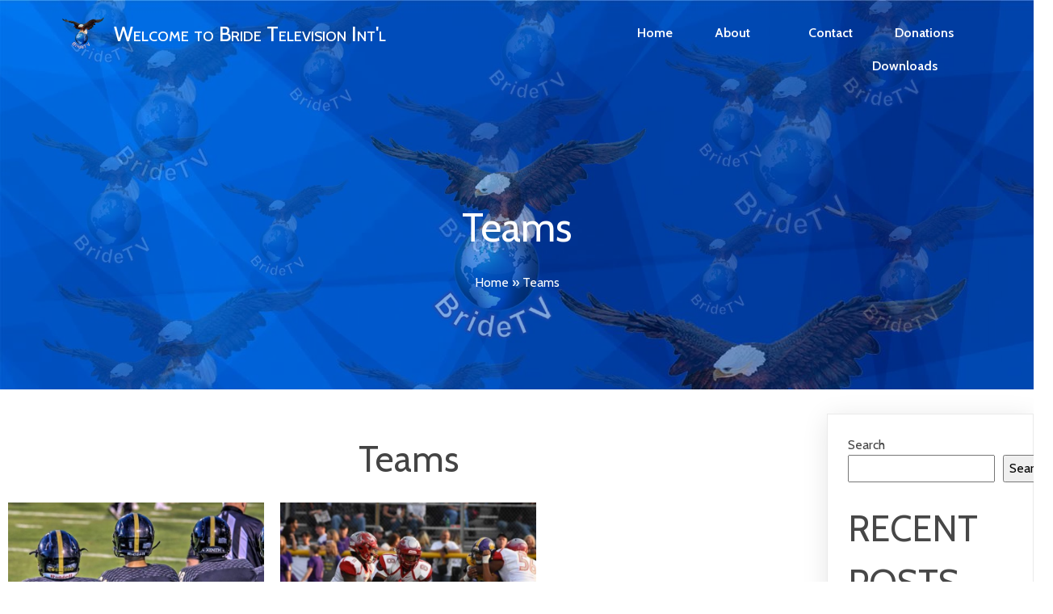

--- FILE ---
content_type: text/html; charset=UTF-8
request_url: https://bridetvstreaming.org/tag/teams/
body_size: 13783
content:
	<!DOCTYPE html>
	<html lang="en-US">
	<head>
		<meta charset="UTF-8" />
		<meta name="viewport" content="width=device-width, initial-scale=1">
		<link rel="profile" href="https://gmpg.org/xfn/11">
		<title>Teams &#8211; Welcome to Bride Television Int&#8217;l</title>
<meta name='robots' content='max-image-preview:large' />
<link rel="alternate" type="application/rss+xml" title="Welcome to Bride Television Int&#039;l &raquo; Feed" href="https://bridetvstreaming.org/feed/" />
<link rel="alternate" type="application/rss+xml" title="Welcome to Bride Television Int&#039;l &raquo; Comments Feed" href="https://bridetvstreaming.org/comments/feed/" />
<script>
var pagelayer_ajaxurl = "https://bridetvstreaming.org/wp-admin/admin-ajax.php?";
var pagelayer_global_nonce = "1f3765881a";
var pagelayer_server_time = 1765327608;
var pagelayer_is_live = "";
var pagelayer_facebook_id = "";
var pagelayer_settings = {"post_types":["post","page"],"enable_giver":"-1","max_width":1170,"tablet_breakpoint":780,"mobile_breakpoint":360,"sidebar":false,"body_font":false,"color":false};
var pagelayer_recaptch_lang = "";
var pagelayer_recaptch_version = "";
</script><link rel="alternate" type="application/rss+xml" title="Welcome to Bride Television Int&#039;l &raquo; Teams Tag Feed" href="https://bridetvstreaming.org/tag/teams/feed/" />
<style id="popularfx-global-styles" type="text/css">
.site-header {background-color:#ffffff!important;}
.site-title a {color:#171717!important;}
.site-title a { font-size: 30 px; }
.site-description {color:#171717 !important;}
.site-description {font-size: 15px;}
.site-footer {background-color:#171717! important;}

</style><link rel="preload" href="https://fonts.googleapis.com/css?family=Cabin%3A400%2C500" as="fetch" crossorigin="anonymous"><link rel="dns-prefetch" href="https://fonts.gstatic.com">
<link rel="preconnect" href="https://fonts.gstatic.com" crossorigin="anonymous"><style id="pagelayer-wow-animation-style" type="text/css">.pagelayer-wow{visibility: hidden;}</style>
	<style id="pagelayer-global-styles" type="text/css">
:root{--pagelayer-color-primary:#007bff;--pagelayer-color-secondary:#6c757d;--pagelayer-color-text:#1d1d1d;--pagelayer-color-accent:#61ce70;--pagelayer-font-primary-font-family:Open Sans;--pagelayer-font-secondary-font-family:Roboto;--pagelayer-font-text-font-family:Montserrat;--pagelayer-font-accent-font-family:Poppins;}
.pagelayer-row-stretch-auto > .pagelayer-row-holder, .pagelayer-row-stretch-full > .pagelayer-row-holder.pagelayer-width-auto{ max-width: 1170px; margin-left: auto; margin-right: auto;}
@media (min-width: 781px){
			.pagelayer-hide-desktop{
				display:none !important;
			}
		}

		@media (max-width: 780px) and (min-width: 361px){
			.pagelayer-hide-tablet{
				display:none !important;
			}
			.pagelayer-wp-menu-holder[data-drop_breakpoint="tablet"] .pagelayer-wp_menu-ul{
				display:none;
			}
		}

		@media (max-width: 360px){
			.pagelayer-hide-mobile{
				display:none !important;
			}
			.pagelayer-wp-menu-holder[data-drop_breakpoint="mobile"] .pagelayer-wp_menu-ul{
				display:none;
			}
		}
body.pagelayer-body {font-family:Cabin;font-size:16px;line-height:1.6}
body.pagelayer-body > header{font-family:Cabin;font-size:16px;color:#ffffffff}
body.pagelayer-body .site-main{font-family:Cabin}
body.pagelayer-body .entry-footer{color:#ffffffff}
body.pagelayer-body p{font-family:Cabin;font-size:16px}
body.pagelayer-body a{text-decoration-line:none;color:#060505ff}
body.pagelayer-body h1{font-family:Cabin;font-size:50px;font-weight:500;text-transform:uppercase}
body.pagelayer-body h2{font-family:Cabin;font-size:45px;font-weight:400;text-transform:uppercase}
body.pagelayer-body h3{font-family:Cabin;font-size:30px;font-weight:500;text-transform:uppercase;letter-spacing:5px}
body.pagelayer-body h4{font-family:Cabin;font-size:30px;font-weight:400}
body.pagelayer-body h5{font-family:Cabin;font-size:25px;font-weight:400}
body.pagelayer-body h6{font-family:Cabin;font-size:18px;font-weight:400}
@media (max-width: 780px){
	[class^="pagelayer-offset-"],
	[class*=" pagelayer-offset-"] {
		margin-left: 0;
	}

	.pagelayer-row .pagelayer-col {
		margin-left: 0;
		width: 100%;
	}
	.pagelayer-row.pagelayer-gutters .pagelayer-col {
		margin-bottom: 16px;
	}
	.pagelayer-first-sm {
		order: -1;
	}
	.pagelayer-last-sm {
		order: 1;
	}
	
body.pagelayer-body > header{font-size:16px}
body.pagelayer-body h1{font-size:40px}
body.pagelayer-body h2{font-size:35px}
body.pagelayer-body h3{font-size:25px}
body.pagelayer-body h4{font-size:25px}
body.pagelayer-body h5{font-size:20px}
body.pagelayer-body h6{font-size:20px}

}
@media (max-width: 360px){
body.pagelayer-body > header{font-size:16px}
body.pagelayer-body h1{font-size:35px}
body.pagelayer-body h2{font-size:30px}
body.pagelayer-body h3{font-size:25px}
body.pagelayer-body h4{font-size:20px}
body.pagelayer-body h5{font-size:20px}
body.pagelayer-body h6{font-size:20px}
}

</style><style id='wp-img-auto-sizes-contain-inline-css'>
img:is([sizes=auto i],[sizes^="auto," i]){contain-intrinsic-size:3000px 1500px}
/*# sourceURL=wp-img-auto-sizes-contain-inline-css */
</style>
<link rel='stylesheet' id='pagelayer-frontend-css' href='https://bridetvstreaming.org/wp-content/plugins/pagelayer/css/combined.css?ver=1.9.8' media='all' />
<style id='wp-emoji-styles-inline-css'>

	img.wp-smiley, img.emoji {
		display: inline !important;
		border: none !important;
		box-shadow: none !important;
		height: 1em !important;
		width: 1em !important;
		margin: 0 0.07em !important;
		vertical-align: -0.1em !important;
		background: none !important;
		padding: 0 !important;
	}
/*# sourceURL=wp-emoji-styles-inline-css */
</style>
<link rel='stylesheet' id='wp-block-library-css' href='https://bridetvstreaming.org/wp-includes/css/dist/block-library/style.min.css?ver=6.9' media='all' />
<style id='classic-theme-styles-inline-css'>
/*! This file is auto-generated */
.wp-block-button__link{color:#fff;background-color:#32373c;border-radius:9999px;box-shadow:none;text-decoration:none;padding:calc(.667em + 2px) calc(1.333em + 2px);font-size:1.125em}.wp-block-file__button{background:#32373c;color:#fff;text-decoration:none}
/*# sourceURL=/wp-includes/css/classic-themes.min.css */
</style>
<style id='global-styles-inline-css'>
:root{--wp--preset--aspect-ratio--square: 1;--wp--preset--aspect-ratio--4-3: 4/3;--wp--preset--aspect-ratio--3-4: 3/4;--wp--preset--aspect-ratio--3-2: 3/2;--wp--preset--aspect-ratio--2-3: 2/3;--wp--preset--aspect-ratio--16-9: 16/9;--wp--preset--aspect-ratio--9-16: 9/16;--wp--preset--color--black: #000000;--wp--preset--color--cyan-bluish-gray: #abb8c3;--wp--preset--color--white: #ffffff;--wp--preset--color--pale-pink: #f78da7;--wp--preset--color--vivid-red: #cf2e2e;--wp--preset--color--luminous-vivid-orange: #ff6900;--wp--preset--color--luminous-vivid-amber: #fcb900;--wp--preset--color--light-green-cyan: #7bdcb5;--wp--preset--color--vivid-green-cyan: #00d084;--wp--preset--color--pale-cyan-blue: #8ed1fc;--wp--preset--color--vivid-cyan-blue: #0693e3;--wp--preset--color--vivid-purple: #9b51e0;--wp--preset--gradient--vivid-cyan-blue-to-vivid-purple: linear-gradient(135deg,rgb(6,147,227) 0%,rgb(155,81,224) 100%);--wp--preset--gradient--light-green-cyan-to-vivid-green-cyan: linear-gradient(135deg,rgb(122,220,180) 0%,rgb(0,208,130) 100%);--wp--preset--gradient--luminous-vivid-amber-to-luminous-vivid-orange: linear-gradient(135deg,rgb(252,185,0) 0%,rgb(255,105,0) 100%);--wp--preset--gradient--luminous-vivid-orange-to-vivid-red: linear-gradient(135deg,rgb(255,105,0) 0%,rgb(207,46,46) 100%);--wp--preset--gradient--very-light-gray-to-cyan-bluish-gray: linear-gradient(135deg,rgb(238,238,238) 0%,rgb(169,184,195) 100%);--wp--preset--gradient--cool-to-warm-spectrum: linear-gradient(135deg,rgb(74,234,220) 0%,rgb(151,120,209) 20%,rgb(207,42,186) 40%,rgb(238,44,130) 60%,rgb(251,105,98) 80%,rgb(254,248,76) 100%);--wp--preset--gradient--blush-light-purple: linear-gradient(135deg,rgb(255,206,236) 0%,rgb(152,150,240) 100%);--wp--preset--gradient--blush-bordeaux: linear-gradient(135deg,rgb(254,205,165) 0%,rgb(254,45,45) 50%,rgb(107,0,62) 100%);--wp--preset--gradient--luminous-dusk: linear-gradient(135deg,rgb(255,203,112) 0%,rgb(199,81,192) 50%,rgb(65,88,208) 100%);--wp--preset--gradient--pale-ocean: linear-gradient(135deg,rgb(255,245,203) 0%,rgb(182,227,212) 50%,rgb(51,167,181) 100%);--wp--preset--gradient--electric-grass: linear-gradient(135deg,rgb(202,248,128) 0%,rgb(113,206,126) 100%);--wp--preset--gradient--midnight: linear-gradient(135deg,rgb(2,3,129) 0%,rgb(40,116,252) 100%);--wp--preset--font-size--small: 13px;--wp--preset--font-size--medium: 20px;--wp--preset--font-size--large: 36px;--wp--preset--font-size--x-large: 42px;--wp--preset--spacing--20: 0.44rem;--wp--preset--spacing--30: 0.67rem;--wp--preset--spacing--40: 1rem;--wp--preset--spacing--50: 1.5rem;--wp--preset--spacing--60: 2.25rem;--wp--preset--spacing--70: 3.38rem;--wp--preset--spacing--80: 5.06rem;--wp--preset--shadow--natural: 6px 6px 9px rgba(0, 0, 0, 0.2);--wp--preset--shadow--deep: 12px 12px 50px rgba(0, 0, 0, 0.4);--wp--preset--shadow--sharp: 6px 6px 0px rgba(0, 0, 0, 0.2);--wp--preset--shadow--outlined: 6px 6px 0px -3px rgb(255, 255, 255), 6px 6px rgb(0, 0, 0);--wp--preset--shadow--crisp: 6px 6px 0px rgb(0, 0, 0);}:where(.is-layout-flex){gap: 0.5em;}:where(.is-layout-grid){gap: 0.5em;}body .is-layout-flex{display: flex;}.is-layout-flex{flex-wrap: wrap;align-items: center;}.is-layout-flex > :is(*, div){margin: 0;}body .is-layout-grid{display: grid;}.is-layout-grid > :is(*, div){margin: 0;}:where(.wp-block-columns.is-layout-flex){gap: 2em;}:where(.wp-block-columns.is-layout-grid){gap: 2em;}:where(.wp-block-post-template.is-layout-flex){gap: 1.25em;}:where(.wp-block-post-template.is-layout-grid){gap: 1.25em;}.has-black-color{color: var(--wp--preset--color--black) !important;}.has-cyan-bluish-gray-color{color: var(--wp--preset--color--cyan-bluish-gray) !important;}.has-white-color{color: var(--wp--preset--color--white) !important;}.has-pale-pink-color{color: var(--wp--preset--color--pale-pink) !important;}.has-vivid-red-color{color: var(--wp--preset--color--vivid-red) !important;}.has-luminous-vivid-orange-color{color: var(--wp--preset--color--luminous-vivid-orange) !important;}.has-luminous-vivid-amber-color{color: var(--wp--preset--color--luminous-vivid-amber) !important;}.has-light-green-cyan-color{color: var(--wp--preset--color--light-green-cyan) !important;}.has-vivid-green-cyan-color{color: var(--wp--preset--color--vivid-green-cyan) !important;}.has-pale-cyan-blue-color{color: var(--wp--preset--color--pale-cyan-blue) !important;}.has-vivid-cyan-blue-color{color: var(--wp--preset--color--vivid-cyan-blue) !important;}.has-vivid-purple-color{color: var(--wp--preset--color--vivid-purple) !important;}.has-black-background-color{background-color: var(--wp--preset--color--black) !important;}.has-cyan-bluish-gray-background-color{background-color: var(--wp--preset--color--cyan-bluish-gray) !important;}.has-white-background-color{background-color: var(--wp--preset--color--white) !important;}.has-pale-pink-background-color{background-color: var(--wp--preset--color--pale-pink) !important;}.has-vivid-red-background-color{background-color: var(--wp--preset--color--vivid-red) !important;}.has-luminous-vivid-orange-background-color{background-color: var(--wp--preset--color--luminous-vivid-orange) !important;}.has-luminous-vivid-amber-background-color{background-color: var(--wp--preset--color--luminous-vivid-amber) !important;}.has-light-green-cyan-background-color{background-color: var(--wp--preset--color--light-green-cyan) !important;}.has-vivid-green-cyan-background-color{background-color: var(--wp--preset--color--vivid-green-cyan) !important;}.has-pale-cyan-blue-background-color{background-color: var(--wp--preset--color--pale-cyan-blue) !important;}.has-vivid-cyan-blue-background-color{background-color: var(--wp--preset--color--vivid-cyan-blue) !important;}.has-vivid-purple-background-color{background-color: var(--wp--preset--color--vivid-purple) !important;}.has-black-border-color{border-color: var(--wp--preset--color--black) !important;}.has-cyan-bluish-gray-border-color{border-color: var(--wp--preset--color--cyan-bluish-gray) !important;}.has-white-border-color{border-color: var(--wp--preset--color--white) !important;}.has-pale-pink-border-color{border-color: var(--wp--preset--color--pale-pink) !important;}.has-vivid-red-border-color{border-color: var(--wp--preset--color--vivid-red) !important;}.has-luminous-vivid-orange-border-color{border-color: var(--wp--preset--color--luminous-vivid-orange) !important;}.has-luminous-vivid-amber-border-color{border-color: var(--wp--preset--color--luminous-vivid-amber) !important;}.has-light-green-cyan-border-color{border-color: var(--wp--preset--color--light-green-cyan) !important;}.has-vivid-green-cyan-border-color{border-color: var(--wp--preset--color--vivid-green-cyan) !important;}.has-pale-cyan-blue-border-color{border-color: var(--wp--preset--color--pale-cyan-blue) !important;}.has-vivid-cyan-blue-border-color{border-color: var(--wp--preset--color--vivid-cyan-blue) !important;}.has-vivid-purple-border-color{border-color: var(--wp--preset--color--vivid-purple) !important;}.has-vivid-cyan-blue-to-vivid-purple-gradient-background{background: var(--wp--preset--gradient--vivid-cyan-blue-to-vivid-purple) !important;}.has-light-green-cyan-to-vivid-green-cyan-gradient-background{background: var(--wp--preset--gradient--light-green-cyan-to-vivid-green-cyan) !important;}.has-luminous-vivid-amber-to-luminous-vivid-orange-gradient-background{background: var(--wp--preset--gradient--luminous-vivid-amber-to-luminous-vivid-orange) !important;}.has-luminous-vivid-orange-to-vivid-red-gradient-background{background: var(--wp--preset--gradient--luminous-vivid-orange-to-vivid-red) !important;}.has-very-light-gray-to-cyan-bluish-gray-gradient-background{background: var(--wp--preset--gradient--very-light-gray-to-cyan-bluish-gray) !important;}.has-cool-to-warm-spectrum-gradient-background{background: var(--wp--preset--gradient--cool-to-warm-spectrum) !important;}.has-blush-light-purple-gradient-background{background: var(--wp--preset--gradient--blush-light-purple) !important;}.has-blush-bordeaux-gradient-background{background: var(--wp--preset--gradient--blush-bordeaux) !important;}.has-luminous-dusk-gradient-background{background: var(--wp--preset--gradient--luminous-dusk) !important;}.has-pale-ocean-gradient-background{background: var(--wp--preset--gradient--pale-ocean) !important;}.has-electric-grass-gradient-background{background: var(--wp--preset--gradient--electric-grass) !important;}.has-midnight-gradient-background{background: var(--wp--preset--gradient--midnight) !important;}.has-small-font-size{font-size: var(--wp--preset--font-size--small) !important;}.has-medium-font-size{font-size: var(--wp--preset--font-size--medium) !important;}.has-large-font-size{font-size: var(--wp--preset--font-size--large) !important;}.has-x-large-font-size{font-size: var(--wp--preset--font-size--x-large) !important;}
:where(.wp-block-post-template.is-layout-flex){gap: 1.25em;}:where(.wp-block-post-template.is-layout-grid){gap: 1.25em;}
:where(.wp-block-term-template.is-layout-flex){gap: 1.25em;}:where(.wp-block-term-template.is-layout-grid){gap: 1.25em;}
:where(.wp-block-columns.is-layout-flex){gap: 2em;}:where(.wp-block-columns.is-layout-grid){gap: 2em;}
:root :where(.wp-block-pullquote){font-size: 1.5em;line-height: 1.6;}
/*# sourceURL=global-styles-inline-css */
</style>
<link rel='stylesheet' id='popularfx-style-css' href='https://bridetvstreaming.org/wp-content/uploads/popularfx-templates/rugby/style.css?ver=1.2.6' media='all' />
<style id='popularfx-style-inline-css'>

aside {
width: 20%;
float: right;
}

main, .pagelayer-content{
width: 79% !important;
display: inline-block;
float: left;
}

/*# sourceURL=popularfx-style-inline-css */
</style>
<link rel='stylesheet' id='popularfx-sidebar-css' href='https://bridetvstreaming.org/wp-content/themes/popularfx/sidebar.css?ver=1.2.6' media='all' />
<link rel='stylesheet' id='pagelayer-google-font-header-css' href='https://fonts.googleapis.com/css?family=Cabin%3A400%2C500&#038;ver=1.9.8' media='all' />
<script src="https://bridetvstreaming.org/wp-includes/js/jquery/jquery.min.js?ver=3.7.1" id="jquery-core-js"></script>
<script src="https://bridetvstreaming.org/wp-includes/js/jquery/jquery-migrate.min.js?ver=3.4.1" id="jquery-migrate-js"></script>
<script src="https://bridetvstreaming.org/wp-content/plugins/pagelayer/js/combined.js?ver=1.9.8" id="pagelayer-frontend-js"></script>
<link rel="https://api.w.org/" href="https://bridetvstreaming.org/wp-json/" /><link rel="alternate" title="JSON" type="application/json" href="https://bridetvstreaming.org/wp-json/wp/v2/tags/23" /><link rel="EditURI" type="application/rsd+xml" title="RSD" href="https://bridetvstreaming.org/xmlrpc.php?rsd" />
<meta name="generator" content="WordPress 6.9" />
<meta name="generator" content="Elementor 3.33.4; features: additional_custom_breakpoints; settings: css_print_method-external, google_font-enabled, font_display-auto">
			<style>
				.e-con.e-parent:nth-of-type(n+4):not(.e-lazyloaded):not(.e-no-lazyload),
				.e-con.e-parent:nth-of-type(n+4):not(.e-lazyloaded):not(.e-no-lazyload) * {
					background-image: none !important;
				}
				@media screen and (max-height: 1024px) {
					.e-con.e-parent:nth-of-type(n+3):not(.e-lazyloaded):not(.e-no-lazyload),
					.e-con.e-parent:nth-of-type(n+3):not(.e-lazyloaded):not(.e-no-lazyload) * {
						background-image: none !important;
					}
				}
				@media screen and (max-height: 640px) {
					.e-con.e-parent:nth-of-type(n+2):not(.e-lazyloaded):not(.e-no-lazyload),
					.e-con.e-parent:nth-of-type(n+2):not(.e-lazyloaded):not(.e-no-lazyload) * {
						background-image: none !important;
					}
				}
			</style>
			<link rel="icon" href="https://bridetvstreaming.org/wp-content/uploads/2022/05/cropped-cropped-Logo-1-1-32x32.png" sizes="32x32" />
<link rel="icon" href="https://bridetvstreaming.org/wp-content/uploads/2022/05/cropped-cropped-Logo-1-1-192x192.png" sizes="192x192" />
<link rel="apple-touch-icon" href="https://bridetvstreaming.org/wp-content/uploads/2022/05/cropped-cropped-Logo-1-1-180x180.png" />
<meta name="msapplication-TileImage" content="https://bridetvstreaming.org/wp-content/uploads/2022/05/cropped-cropped-Logo-1-1-270x270.png" />
	</head>

	<body class="archive tag tag-teams tag-23 wp-custom-logo wp-theme-popularfx hfeed popularfx-body pagelayer-body elementor-default elementor-kit-131">
		
	<header class="pagelayer-header"><div pagelayer-id="nop8759" class="p-nop8759 pagelayer-post_props">
</div>
<div pagelayer-id="k7d2163" class="p-k7d2163 pagelayer-row pagelayer-row-stretch-auto pagelayer-height-default">
<style pagelayer-style-id="k7d2163">.p-k7d2163 .pagelayer-col-holder{padding: 10px}
.p-k7d2163 .pagelayer-parallax-window{text-align: center}
.p-k7d2163 .pagelayer-parallax-window img{max-width: 78%}
.p-k7d2163 > .pagelayer-background-overlay{background: url("https://bridetvstreaming.org/wp-content/uploads/2022/05/BRIDETV.jpg");opacity: 0.5;-webkit-transition: all 400ms !important; transition: all 400ms !important}
.p-k7d2163 .pagelayer-svg-top .pagelayer-shape-fill{fill:#fff}
.p-k7d2163 .pagelayer-row-svg .pagelayer-svg-top{width:100%;height:100px}
.p-k7d2163 .pagelayer-svg-bottom .pagelayer-shape-fill{fill:#fff}
.p-k7d2163 .pagelayer-row-svg .pagelayer-svg-bottom{width:100%;height:100px}
.p-k7d2163{background-image: url("https://bridetvstreaming.org/wp-content/uploads/2022/06/MG_0405-scaled.jpg");background-attachment: scroll;background-position-x: center;background-position-y: center;background-repeat: no-repeat;background-size: cover;margin-top: 0em; margin-right: 0em; margin-bottom: 0em; margin-left: 0em;padding-top: 0px; padding-right: 0px; padding-bottom: 0px; padding-left: 0px}
@media (max-width: 780px) and (min-width: 361px){.p-k7d2163{padding-top: 0px; padding-right: 0px; padding-bottom: 0px; padding-left: 0px}
}
@media (max-width: 360px){.p-k7d2163 .pagelayer-parallax-window img{max-width: 98%}
.p-k7d2163{padding-top: 0px; padding-right: 0px; padding-bottom: 0px; padding-left: 0px}
}
</style>
			
			<div class="pagelayer-parallax-window">
				<img decoding="async" class="pagelayer-img" src="https://bridetvstreaming.org/wp-content/uploads/2022/05/BRIDETV.jpg" title="BRIDETV" alt="BRIDETV" />
			</div>
			
			<div class="pagelayer-background-overlay"></div>
			<div class="pagelayer-row-holder pagelayer-row pagelayer-auto pagelayer-width-auto">
<div pagelayer-id="non3656" class="p-non3656 pagelayer-col">
<style pagelayer-style-id="non3656">.pagelayer-row-holder .p-non3656{width: 100%}
.p-non3656 > .pagelayer-background-overlay{-webkit-transition: all 400ms !important; transition: all 400ms !important}
</style>
				
				
				
				<div class="pagelayer-col-holder">
<div pagelayer-id="quq3126" class="p-quq3126 pagelayer-inner_row pagelayer-row-stretch-auto pagelayer-height-default">
<style pagelayer-style-id="quq3126">.p-quq3126 .pagelayer-col-holder{padding: 10px}
.p-quq3126 > .pagelayer-background-overlay{-webkit-transition: all 400ms !important; transition: all 400ms !important}
.p-quq3126 .pagelayer-svg-top .pagelayer-shape-fill{fill:#227bc3}
.p-quq3126 .pagelayer-row-svg .pagelayer-svg-top{width:100%;height:100px}
.p-quq3126 .pagelayer-svg-bottom .pagelayer-shape-fill{fill:#e44993}
.p-quq3126 .pagelayer-row-svg .pagelayer-svg-bottom{width:100%;height:100px}
</style>
			
			
			
			
			<div class="pagelayer-row-holder pagelayer-row pagelayer-auto pagelayer-width-auto">
<div pagelayer-id="zvi2140" class="p-zvi2140 pagelayer-col">
<style pagelayer-style-id="zvi2140">.p-zvi2140 .pagelayer-col-holder > div:not(:last-child){margin-bottom: 15px}
.pagelayer-row-holder .p-zvi2140{width: 50%}
.p-zvi2140 > .pagelayer-background-overlay{-webkit-transition: all 400ms !important; transition: all 400ms !important}
@media (max-width: 780px) and (min-width: 361px){.pagelayer-row-holder .p-zvi2140{width: 50%}
}
@media (max-width: 360px){.pagelayer-row-holder .p-zvi2140{width: 50.34%}
.p-zvi2140{padding-top: 0px; padding-right: 0px; padding-bottom: 0px; padding-left: 0px}
}
</style>
				
				
				
				<div class="pagelayer-col-holder">
<div pagelayer-id="fnr7329" class="p-fnr7329 pagelayer-wp_title">
<style pagelayer-style-id="fnr7329">.p-fnr7329 .pagelayer-wp-title-heading{font-family: ; font-size: 25px !important; font-style:  !important; font-weight:  !important; font-variant: Small-caps !important; text-decoration-line:  !important; text-decoration-style: Solid !important; line-height: em !important; text-transform:  !important; letter-spacing: px !important; word-spacing: px !important;color:#ffffff;text-align:left;padding: 0px 0px 0px 10px}
.p-fnr7329 .pagelayer-wp-title-img{width:10%; height: auto}
@media (max-width: 780px) and (min-width: 361px){.p-fnr7329 .pagelayer-wp-title-heading{font-family: ; font-size: 30px !important; font-style:  !important; font-weight:  !important; font-variant:  !important; text-decoration-line:  !important; text-decoration-style: Solid !important; line-height: em !important; text-transform:  !important; letter-spacing: px !important; word-spacing: px !important}
.p-fnr7329 .pagelayer-wp-title-img{width:18%; height: auto}
}
@media (max-width: 360px){.p-fnr7329 .pagelayer-wp-title-heading{font-family: ; font-size: 25px !important; font-style:  !important; font-weight:  !important; font-variant:  !important; text-decoration-line:  !important; text-decoration-style: Solid !important; line-height: em !important; text-transform:  !important; letter-spacing: px !important; word-spacing: px !important}
.p-fnr7329 .pagelayer-wp-title-img{width:30%; height: auto}
.p-fnr7329{padding-top: 0px; padding-right: 0px; padding-bottom: 0px; padding-left: 0px}
}
</style><div class="pagelayer-wp-title-content">
			<div class="pagelayer-wp-title-section">
				<a href="https://bridetvstreaming.org" class="pagelayer-wp-title-link pagelayer-ele-link pagelayer-wp-title-align-left pagelayer-wp-title-vertical-middle">
					<img decoding="async" class="pagelayer-img pagelayer-wp-title-img" src="https://bridetvstreaming.org/wp-content/uploads/2022/05/Logo-1.png" title="Logo" alt="Logo" />
					<div class="pagelayer-wp-title-holder">
						<div class="pagelayer-wp-title-heading">Welcome to Bride Television Int'l</div>
						
					</div>
				</a>
			</div>			
		<div></div></div></div>
</div></div>
<div pagelayer-id="sep8536" class="p-sep8536 pagelayer-col">
<style pagelayer-style-id="sep8536">.p-sep8536{align-content: center !important}
.p-sep8536 .pagelayer-col-holder > div:not(:last-child){margin-bottom: 15px}
.pagelayer-row-holder .p-sep8536{width: 50%}
.p-sep8536 > .pagelayer-background-overlay{-webkit-transition: all 400ms !important; transition: all 400ms !important}
@media (max-width: 780px) and (min-width: 361px){.pagelayer-row-holder .p-sep8536{width: 50%}
}
@media (max-width: 360px){.pagelayer-row-holder .p-sep8536{width: 49.66%}
}
</style>
				
				
				
				<div class="pagelayer-col-holder">
<div pagelayer-id="wod9099" class="p-wod9099 pagelayer-wp_menu">
<style pagelayer-style-id="wod9099">.p-wod9099 .pagelayer-wp_menu-ul{text-align:right}
.p-wod9099 .pagelayer-wp-menu-container li.menu-item{list-style: none}
.p-wod9099 .pagelayer-wp_menu-ul>li a:first-child{color: #ffffff}
.p-wod9099 .pagelayer-wp_menu-ul>li>a:hover{color: #ffffff}
.p-wod9099 .pagelayer-wp_menu-ul>li.pagelayer-active-sub-menu>a:hover{color: #ffffff}
.p-wod9099 .pagelayer-wp_menu-ul>li.current-menu-item>a{color: #ffffff}
.p-wod9099 .pagelayer-wp-menu-container ul li.menu-item > a{font-family:  !important; font-size: px !important; font-style:  !important; font-weight:  !important; font-variant:  !important; text-decoration-line:  !important; text-decoration-style: Solid !important; line-height: em !important; text-transform:  !important; letter-spacing: px !important; word-spacing: px !important}
.p-wod9099 .pagelayer-wp_menu-ul>li>a{padding-left: 24px;padding-right: 24px;padding-top: 8px;padding-bottom	: 8px}
.p-wod9099 ul.sub-menu li>a{justify-content:left !important}
.p-wod9099 .pagelayer-menu-type-horizontal .sub-menu{right:0px}
.p-wod9099 .pagelayer-menu-type-horizontal .sub-menu .sub-menu{left:unset;right:100% !important;top:0px}
.p-wod9099 .pagelayer-wp-menu-container ul.sub-menu>li a{color: #ffffff}
.p-wod9099 .pagelayer-wp-menu-container ul.sub-menu{background-color: #0986c0}
.p-wod9099 .pagelayer-wp-menu-container ul.sub-menu li a{padding-left: 10px;padding-right: 10px;padding-top: 10px;padding-bottom	: 10px}
.p-wod9099 .pagelayer-wp-menu-container .sub-menu a{margin-left: 10px}
.p-wod9099 .pagelayer-wp-menu-container .sub-menu .sub-menu a{margin-left: calc(2 * 10px)}
.p-wod9099 .pagelayer-primary-menu-bar{text-align:center}
.p-wod9099 .pagelayer-primary-menu-bar i{color:#ffffff;background-color:#0e1b01;font-size:30px}
.p-wod9099 .pagelayer-menu-type-dropdown{width:30%;background-color:#11100e}
.p-wod9099 .pagelayer-menu-type-dropdown .pagelayer-wp_menu-ul{width:100%;top: 8%; transform: translateY(-8%)}
.p-wod9099 .pagelayer-wp_menu-close i{font-size:25px;padding:8px;color:#0e1b01;background-color:#f9f9f8;-webkit-transition: all 600ms !important; transition: all 600ms !important}
.p-wod9099 .pagelayer-wp_menu-close i:hover{color:#fcfcfc;background-color:#0e1b01}
.p-wod9099 .pagelayer-wp_menu-ul a {
 justify-content: unset !important; }
@media screen and (max-width: 768px){
.pagelayer-menu-type-dropdown .pagelayer-wp_menu-ul{
margin-top: 60px;
}
}
@media (max-width: 780px) and (min-width: 361px){.p-wod9099 .pagelayer-wp_menu-ul{text-align:center}
.p-wod9099 .pagelayer-wp_menu-ul>li a:first-child{color: #ffffff}
.p-wod9099 .pagelayer-wp_menu-ul>li>a:hover{color: #ffffff}
.p-wod9099 .pagelayer-wp_menu-ul>li.pagelayer-active-sub-menu>a:hover{color: #ffffff}
.p-wod9099 .pagelayer-wp_menu-ul>li.current-menu-item>a{color: #ffffff}
.p-wod9099 .pagelayer-primary-menu-bar{text-align:right}
.p-wod9099 .pagelayer-primary-menu-bar i{font-size:28px;padding:11 {{val[1]}}}
.p-wod9099 .pagelayer-menu-type-dropdown .pagelayer-wp_menu-ul > li > a{justify-content: center}
.p-wod9099 .pagelayer-menu-type-dropdown{width:60%}
.p-wod9099 .pagelayer-menu-type-dropdown .pagelayer-wp_menu-ul{left: 40%;top: 20%; transform: translateY(-20%)}
}
@media (max-width: 360px){.p-wod9099 .pagelayer-wp_menu-ul{text-align:center}
.p-wod9099 .pagelayer-wp_menu-ul>li a:first-child{color: #ffffff}
.p-wod9099 .pagelayer-wp_menu-ul>li>a:hover{color: #ffffff}
.p-wod9099 .pagelayer-wp_menu-ul>li.pagelayer-active-sub-menu>a:hover{color: #ffffff}
.p-wod9099 .pagelayer-wp_menu-ul>li.current-menu-item>a{color: #ffffff}
.p-wod9099 .pagelayer-primary-menu-bar{text-align:right}
.p-wod9099 .pagelayer-primary-menu-bar i{font-size:25px;padding:10 {{val[1]}}}
.p-wod9099 .pagelayer-menu-type-dropdown .pagelayer-wp_menu-ul > li > a{justify-content: center}
.p-wod9099 .pagelayer-menu-type-dropdown{width:60%}
.p-wod9099 .pagelayer-menu-type-dropdown .pagelayer-wp_menu-ul{left: 20%;top: 20%; transform: translateY(-20%)}
.p-wod9099 .pagelayer-wp_menu-close i{padding:NaNpx}
}
</style><div class="pagelayer-wp-menu-holder" data-layout="horizontal" data-submenu_ind="" data-drop_breakpoint="tablet">
			<div class="pagelayer-primary-menu-bar"><i class="fas fa-bars"></i></div>
			<div class="pagelayer-wp-menu-container pagelayer-menu-type-horizontal pagelayer-menu-hover-text none pagelayer-wp_menu-right" data-align="right">
				<div class="pagelayer-wp_menu-close"><i class="fas fa-times"></i></div>
				<div class="menu-rugby-header-menu-container"><ul id="2" class="pagelayer-wp_menu-ul"><li id="menu-item-44" class="menu-item menu-item-type-post_type menu-item-object-page menu-item-home menu-item-44"><a href="https://bridetvstreaming.org/"><span class="pagelayer-nav-menu-title">Home</span></a><div class="pagelayer-mega-menu pagelayer-mega-editor-44"></div></li>
<li id="menu-item-46" class="menu-item menu-item-type-post_type menu-item-object-page menu-item-has-children menu-item-46"><a href="https://bridetvstreaming.org/about/"><span class="pagelayer-nav-menu-title">About</span></a><div class="pagelayer-mega-menu pagelayer-mega-editor-46"></div>
<ul class="sub-menu">
	<li id="menu-item-266" class="menu-item menu-item-type-post_type menu-item-object-page menu-item-266"><a href="https://bridetvstreaming.org/french/"><span class="pagelayer-nav-menu-title">french</span></a><div class="pagelayer-mega-menu pagelayer-mega-editor-266"></div></li>
	<li id="menu-item-260" class="menu-item menu-item-type-post_type menu-item-object-page menu-item-has-children menu-item-260"><a href="https://bridetvstreaming.org/programmes/"><span class="pagelayer-nav-menu-title">Programmes</span></a><div class="pagelayer-mega-menu pagelayer-mega-editor-260"></div>
	<ul class="sub-menu">
		<li id="menu-item-228" class="menu-item menu-item-type-post_type menu-item-object-page menu-item-228"><a href="https://bridetvstreaming.org/happening-in-the-bride/"><span class="pagelayer-nav-menu-title">Happening in The Bride</span></a><div class="pagelayer-mega-menu pagelayer-mega-editor-228"></div></li>
	</ul>
</li>
</ul>
</li>
<li id="menu-item-47" class="menu-item menu-item-type-post_type menu-item-object-page menu-item-47"><a href="https://bridetvstreaming.org/contact/"><span class="pagelayer-nav-menu-title">Contact</span></a><div class="pagelayer-mega-menu pagelayer-mega-editor-47"></div></li>
<li id="menu-item-45" class="menu-item menu-item-type-post_type menu-item-object-page menu-item-45"><a rel="httpsbrideassemblychurchorgngwpdonation-confirmation-2" href="https://bridetvstreaming.org/donation/"><span class="pagelayer-nav-menu-title">Donations</span></a><div class="pagelayer-mega-menu pagelayer-mega-editor-45"><div pagelayer-id="b0t8974" class="p-b0t8974 pagelayer-nav_menu_item">
<div class="pagelayer-menu-item-holder"></div></div>
</div></li>
<li id="menu-item-147" class="menu-item menu-item-type-post_type menu-item-object-page menu-item-has-children menu-item-147"><a href="https://bridetvstreaming.org/downloads/"><span class="pagelayer-nav-menu-title">Downloads</span></a><div class="pagelayer-mega-menu pagelayer-mega-editor-147"></div>
<ul class="sub-menu">
	<li id="menu-item-337" class="menu-item menu-item-type-post_type menu-item-object-page menu-item-has-children menu-item-337"><a href="https://bridetvstreaming.org/pastor-moses-audio-sermons/"><span class="pagelayer-nav-menu-title">Pastor Moses Audio Sermons</span></a><div class="pagelayer-mega-menu pagelayer-mega-editor-337"></div>
	<ul class="sub-menu">
		<li id="menu-item-374" class="menu-item menu-item-type-post_type menu-item-object-page menu-item-374"><a href="https://bridetvstreaming.org/pastor-moses-alu-2024/"><span class="pagelayer-nav-menu-title">Pastor Moses Alu 2024</span></a><div class="pagelayer-mega-menu pagelayer-mega-editor-374"></div></li>
	</ul>
</li>
	<li id="menu-item-380" class="menu-item menu-item-type-post_type menu-item-object-page menu-item-380"><a href="https://bridetvstreaming.org/pastor-olumide-audio-sermons/"><span class="pagelayer-nav-menu-title">Pastor Olumide Audio Sermons</span></a><div class="pagelayer-mega-menu pagelayer-mega-editor-380"></div></li>
	<li id="menu-item-319" class="menu-item menu-item-type-custom menu-item-object-custom menu-item-319"><a href="https://play.google.com/store/apps/details?id=com.thebride.mobile&#038;hl=en&#038;gl=US=US"><span class="pagelayer-nav-menu-title">Android Mobile App</span></a><div class="pagelayer-mega-menu pagelayer-mega-editor-319"></div></li>
	<li id="menu-item-320" class="menu-item menu-item-type-custom menu-item-object-custom menu-item-320"><a href="https://apps.apple.com/us/app/the-bride-mobile/id6449554042"><span class="pagelayer-nav-menu-title">iOS Mobile App</span></a><div class="pagelayer-mega-menu pagelayer-mega-editor-320"></div></li>
	<li id="menu-item-261" class="menu-item menu-item-type-post_type menu-item-object-page menu-item-has-children menu-item-261"><a href="https://bridetvstreaming.org/media/"><span class="pagelayer-nav-menu-title">Media</span></a><div class="pagelayer-mega-menu pagelayer-mega-editor-261"></div>
	<ul class="sub-menu">
		<li id="menu-item-253" class="menu-item menu-item-type-post_type menu-item-object-page menu-item-253"><a href="https://bridetvstreaming.org/radio/"><span class="pagelayer-nav-menu-title">Radio</span></a><div class="pagelayer-mega-menu pagelayer-mega-editor-253"></div></li>
		<li id="menu-item-297" class="menu-item menu-item-type-post_type menu-item-object-page menu-item-297"><a href="https://bridetvstreaming.org/live-stream/"><span class="pagelayer-nav-menu-title">LIVE STREAM</span></a><div class="pagelayer-mega-menu pagelayer-mega-editor-297"></div></li>
	</ul>
</li>
</ul>
</li>
</ul></div>
			</div>
		</div></div>
</div></div>
</div></div>
</div></div>
<div pagelayer-id="r5w398" class="p-r5w398 pagelayer-col pagelayer-col-6">
<style pagelayer-style-id="r5w398">.p-r5w398 .pagelayer-col-holder > div:not(:last-child){margin-bottom: 15px}
.p-r5w398 > .pagelayer-background-overlay{-webkit-transition: all 400ms !important; transition: all 400ms !important}
</style>
				
				
				
				<div class="pagelayer-col-holder">
<div pagelayer-id="rjr6090" class="p-rjr6090 pagelayer-inner_row pagelayer-row-stretch-auto pagelayer-height-default">
<style pagelayer-style-id="rjr6090">.p-rjr6090 .pagelayer-col-holder{padding: 10px}
.p-rjr6090 > .pagelayer-background-overlay{-webkit-transition: all 400ms !important; transition: all 400ms !important}
.p-rjr6090 .pagelayer-svg-top .pagelayer-shape-fill{fill:#227bc3}
.p-rjr6090 .pagelayer-row-svg .pagelayer-svg-top{width:100%;height:100px}
.p-rjr6090 .pagelayer-svg-bottom .pagelayer-shape-fill{fill:#e44993}
.p-rjr6090 .pagelayer-row-svg .pagelayer-svg-bottom{width:100%;height:100px}
.p-rjr6090{padding-top: 100px; padding-right: 0px; padding-bottom: 100px; padding-left: 0px}
</style>
			
			
			
			
			<div class="pagelayer-row-holder pagelayer-row pagelayer-auto pagelayer-width-auto">
<div pagelayer-id="4pa3798" class="p-4pa3798 pagelayer-col">
<style pagelayer-style-id="4pa3798">.p-4pa3798 > .pagelayer-background-overlay{-webkit-transition: all 400ms !important; transition: all 400ms !important}
</style>
				
				
				
				<div class="pagelayer-col-holder">
<div pagelayer-id="c1x43" class="p-c1x43 pagelayer-post_title">
<style pagelayer-style-id="c1x43">.p-c1x43 .pagelayer-post-title{color:#ffffff;font-family: ; font-size: 50px !important; font-style:  !important; font-weight:  !important; font-variant:  !important; text-decoration-line:  !important; text-decoration-style: Solid !important; line-height: em !important; text-transform:  !important; letter-spacing: px !important; word-spacing: px !important}
.p-c1x43 .pagelayer-post-title *{color:#ffffff}
.p-c1x43{text-align: center}
@media (max-width: 360px){.p-c1x43 .pagelayer-post-title{font-family: ; font-size: 25px !important; font-style:  !important; font-weight:  !important; font-variant:  !important; text-decoration-line:  !important; text-decoration-style: Solid !important; line-height: em !important; text-transform:  !important; letter-spacing: px !important; word-spacing: px !important}
}
</style><div class="pagelayer-post-title">
			
				Teams
			
		</div></div>
<div pagelayer-id="kgn7428" class="p-kgn7428 pagelayer-breadcrumb">
<style pagelayer-style-id="kgn7428">.p-kgn7428 .pagelayer-breadcrumb-section a{color:#ffffff}
.p-kgn7428 .pagelayer-breadcrumb-section a:hover{color:#ffb400}
.p-kgn7428 .pagelayer-breadcrumb-section{color:#ffffff}
.p-kgn7428{text-align:center}
.p-kgn7428 .pagelayer-breadcrumb-sep{color:#ffffff}
</style>
			<span class="pagelayer-breadcrumb-section"><a href="https://bridetvstreaming.org" rel="nofollow">Home</a><b class="pagelayer-breadcrumb-sep"> » </b><span>  Teams</span></span></div>
</div></div>
</div></div>
</div></div>
</div></div>

	</header><div class="pagelayer-content"><div pagelayer-id="2lq7702" class="p-2lq7702 pagelayer-row pagelayer-row-stretch-auto pagelayer-height-default">
<style pagelayer-style-id="2lq7702">.p-2lq7702 .pagelayer-col-holder{padding: 10px}
.p-2lq7702 > .pagelayer-background-overlay{-webkit-transition: all 400ms !important; transition: all 400ms !important}
.p-2lq7702 .pagelayer-svg-top .pagelayer-shape-fill{fill:#227bc3}
.p-2lq7702 .pagelayer-row-svg .pagelayer-svg-top{width:100%;height:100px}
.p-2lq7702 .pagelayer-svg-bottom .pagelayer-shape-fill{fill:#e44993}
.p-2lq7702 .pagelayer-row-svg .pagelayer-svg-bottom{width:100%;height:100px}
</style>
			
			
			
			
			<div class="pagelayer-row-holder pagelayer-row pagelayer-auto pagelayer-width-auto">
<div pagelayer-id="qfh3021" class="p-qfh3021 pagelayer-col">
<style pagelayer-style-id="qfh3021">.p-qfh3021 > .pagelayer-background-overlay{-webkit-transition: all 400ms !important; transition: all 400ms !important}
</style>
				
				
				
				<div class="pagelayer-col-holder">
<div pagelayer-id="ury5846" class="p-ury5846 pagelayer-archive_title">
<style pagelayer-style-id="ury5846">.p-ury5846 .pagelayer-archive-title{text-align: center;font-family: ; font-size: 45px !important; font-style:  !important; font-weight:  !important; font-variant:  !important; text-decoration-line:  !important; text-decoration-style: Solid !important; line-height: em !important; text-transform:  !important; letter-spacing: px !important; word-spacing: px !important}
.p-ury5846{margin-top: 40px; margin-right: 0px; margin-bottom: 18px; margin-left: 0px;font-size: 28px !important}
</style><div class="pagelayer-archive-title">Teams</div></div>
<div pagelayer-id="vne5770" class="p-vne5770 pagelayer-archive_posts">
<style pagelayer-style-id="vne5770">.p-vne5770 .pagelayer-posts-container{grid-template-columns: repeat(3,1fr);grid-column-gap: 20px;grid-row-gap: 40px}
.p-vne5770 .pagelayer-wposts-content{padding : 5px 5px 5px 5px;color:#121212;text-align:left}
.p-vne5770 .pagelayer-wposts-col{background-color:#ffffff}
.p-vne5770 .pagelayer-wposts-thumb{padding: calc(50% * 0.7) 0}
.p-vne5770 .pagelayer-wposts-title{font-family: ; font-size: 22px !important; font-style:  !important; font-weight:  !important; font-variant:  !important; text-decoration-line:  !important; text-decoration-style: Solid !important; line-height: em !important; text-transform:  !important; letter-spacing: px !important; word-spacing: px !important}
.p-vne5770 .pagelayer-wposts-meta{padding-top:5px; padding-right:0px; padding-bottom:5px; padding-left:0px}
.p-vne5770 .pagelayer-pagination{text-align:center}
@media (max-width: 780px) and (min-width: 361px){.p-vne5770 .pagelayer-posts-container{grid-template-columns: repeat(1,1fr)}
}
@media (max-width: 360px){.p-vne5770 .pagelayer-posts-container{grid-template-columns: repeat(1,1fr)}
}
</style>
		<div class="pagelayer-posts-container"><div class="pagelayer-wposts-col">
			<div class="pagelayer-wposts-post">
				<div class="pagelayer-wposts-featured"><a href="https://bridetvstreaming.org/2022/05/21/more-matches-gives-good-services/"><div class="pagelayer-wposts-thumb" style="background:url(https://bridetvstreaming.org/wp-content/uploads/2022/05/post01-768x512.jpg)"></div></a></div>
			<div class="pagelayer-wposts-content"><a href="https://bridetvstreaming.org/2022/05/21/more-matches-gives-good-services/" rel="bookmark"><div class="pagelayer-wposts-title">More Matches Gives Good Services</div></a><div class="pagelayer-wposts-meta"><span class="pagelayer-wposts-author">By <a class="pagelayer-wposts-author-url" href="https://bridetvstreaming.org/author/"></a></span> <b class="pagelayer-wposts-sep">|</b> <span class="pagelayer-wposts-date"><time class="pagelayer-wposts-entry-date published updated" datetime="2022-05-21T01:07:44+00:00"><span class="date-d">21</span> <span class="date-my">May, 22</span></time></span> <b class="pagelayer-wposts-sep">|</b> <span class="pagelayer-wposts-comments"><a href="https://bridetvstreaming.org/2022/05/21/more-matches-gives-good-services/">0 Comments</a></span> <b class="pagelayer-wposts-sep">|</b> </div><div class="pagelayer-wposts-excerpt">Lorem Ipsum is simply dummy text of the printing and typesetting industry. Lorem Ipsum has been the industry's standard.</div></div></div></div><div class="pagelayer-wposts-col">
			<div class="pagelayer-wposts-post">
				<div class="pagelayer-wposts-featured"><a href="https://bridetvstreaming.org/2022/05/21/playmatch-to-inspire-and-motivate-yourself/"><div class="pagelayer-wposts-thumb" style="background:url(https://bridetvstreaming.org/wp-content/uploads/2022/05/post04-768x512.jpg)"></div></a></div>
			<div class="pagelayer-wposts-content"><a href="https://bridetvstreaming.org/2022/05/21/playmatch-to-inspire-and-motivate-yourself/" rel="bookmark"><div class="pagelayer-wposts-title">PlayMatch To Inspire and Motivate YourSelf</div></a><div class="pagelayer-wposts-meta"><span class="pagelayer-wposts-author">By <a class="pagelayer-wposts-author-url" href="https://bridetvstreaming.org/author/"></a></span> <b class="pagelayer-wposts-sep">|</b> <span class="pagelayer-wposts-date"><time class="pagelayer-wposts-entry-date published updated" datetime="2022-05-21T01:07:44+00:00"><span class="date-d">21</span> <span class="date-my">May, 22</span></time></span> <b class="pagelayer-wposts-sep">|</b> <span class="pagelayer-wposts-comments"><a href="https://bridetvstreaming.org/2022/05/21/playmatch-to-inspire-and-motivate-yourself/">0 Comments</a></span> <b class="pagelayer-wposts-sep">|</b> </div><div class="pagelayer-wposts-excerpt">There are many variations of passages of Lorem Ipsum available, but the majority have suffered alteration in some form, by injected humour, or randomised words.</div></div></div></div></div>
		<div class="pagelayer-pagination"></div>
		</div>
</div></div>
</div></div></div><aside id="secondary" class="widget-area">
	<section id="block-2" class="widget widget_block widget_search"><form role="search" method="get" action="https://bridetvstreaming.org/" class="wp-block-search__button-outside wp-block-search__text-button wp-block-search"    ><label class="wp-block-search__label" for="wp-block-search__input-1" >Search</label><div class="wp-block-search__inside-wrapper" ><input class="wp-block-search__input" id="wp-block-search__input-1" placeholder="" value="" type="search" name="s" required /><button aria-label="Search" class="wp-block-search__button wp-element-button" type="submit" >Search</button></div></form></section><section id="block-3" class="widget widget_block"><div class="wp-block-group"><div class="wp-block-group__inner-container is-layout-flow wp-block-group-is-layout-flow"><h2 class="wp-block-heading">Recent Posts</h2><ul class="wp-block-latest-posts__list wp-block-latest-posts"><li><a class="wp-block-latest-posts__post-title" href="https://bridetvstreaming.org/2022/05/21/playmatch-to-inspire-and-motivate-yourself/">PlayMatch To Inspire and Motivate YourSelf</a></li>
<li><a class="wp-block-latest-posts__post-title" href="https://bridetvstreaming.org/2022/05/21/make-good-team-to-play-our-matches/">Make Good Team To Play Our Matches.</a></li>
<li><a class="wp-block-latest-posts__post-title" href="https://bridetvstreaming.org/2022/05/21/outdoor-games-to-play-in-ground/">OutDoor Games to Play In Ground</a></li>
<li><a class="wp-block-latest-posts__post-title" href="https://bridetvstreaming.org/2022/05/21/more-matches-gives-good-services/">More Matches Gives Good Services</a></li>
<li><a class="wp-block-latest-posts__post-title" href="https://bridetvstreaming.org/2022/05/21/hello-world/">Hello world!</a></li>
</ul></div></div></section><section id="block-4" class="widget widget_block"><div class="wp-block-group"><div class="wp-block-group__inner-container is-layout-flow wp-block-group-is-layout-flow"><h2 class="wp-block-heading">Recent Comments</h2><ol class="wp-block-latest-comments"><li class="wp-block-latest-comments__comment"><article><footer class="wp-block-latest-comments__comment-meta"><a class="wp-block-latest-comments__comment-author" href="https://wordpress.org/">A WordPress Commenter</a> on <a class="wp-block-latest-comments__comment-link" href="https://bridetvstreaming.org/2022/05/21/hello-world/#comment-1">Hello world!</a></footer></article></li></ol></div></div></section></aside><!-- #secondary -->
	<footer class="pagelayer-footer"><div pagelayer-id="naw3103" class="p-naw3103 pagelayer-post_props">
</div>
<div pagelayer-id="mvs7061" class="p-mvs7061 pagelayer-row pagelayer-row-stretch-auto pagelayer-height-default">
<style pagelayer-style-id="mvs7061">.p-mvs7061 .pagelayer-col-holder{padding: 10px}
.p-mvs7061 > .pagelayer-background-overlay{background-color: #0a0a0b;opacity: 0.8;-webkit-transition: all 400ms !important; transition: all 400ms !important}
.p-mvs7061 .pagelayer-svg-top .pagelayer-shape-fill{fill:#fff}
.p-mvs7061 .pagelayer-row-svg .pagelayer-svg-top{width:100%;height:100px}
.p-mvs7061 .pagelayer-svg-bottom .pagelayer-shape-fill{fill:#fff}
.p-mvs7061 .pagelayer-row-svg .pagelayer-svg-bottom{width:100%;height:100px}
.p-mvs7061{background-image: url("https://bridetvstreaming.org/wp-content/uploads/2022/06/MG_0494-scaled.jpg");background-attachment: scroll;background-position-x: left;background-position-y: center;background-repeat: no-repeat;background-size: cover;padding-top: 50px; padding-right: 0px; padding-bottom: 50px; padding-left: 0px}
@media (max-width: 780px) and (min-width: 361px){.p-mvs7061{padding-top: 30px; padding-right: 0px; padding-bottom: 30px; padding-left: 0px}
}
@media (max-width: 360px){.p-mvs7061{padding-top: 20px; padding-right: 0px; padding-bottom: 20px; padding-left: 0px}
}
</style>
			
			
			
			<div class="pagelayer-background-overlay"></div>
			<div class="pagelayer-row-holder pagelayer-row pagelayer-auto pagelayer-width-auto">
<div pagelayer-id="ggk3364" class="p-ggk3364 pagelayer-col">
<style pagelayer-style-id="ggk3364">.p-ggk3364 .pagelayer-col-holder > div:not(:last-child){margin-bottom: 15px}
.pagelayer-row-holder .p-ggk3364{width: 25%}
.p-ggk3364 > .pagelayer-background-overlay{-webkit-transition: all 400ms !important; transition: all 400ms !important}
@media (max-width: 780px) and (min-width: 361px){.pagelayer-row-holder .p-ggk3364{width: 100%}
}
@media (max-width: 360px){.pagelayer-row-holder .p-ggk3364{width: 100%}
.p-ggk3364{padding-top: 15px; padding-right: 0px; padding-bottom: 0px; padding-left: 0px}
}
</style>
				
				
				
				<div class="pagelayer-col-holder">
<div pagelayer-id="i9u4923" class="p-i9u4923 pagelayer-heading">
<style pagelayer-style-id="i9u4923">.p-i9u4923 .pagelayer-heading-holder *{color:#ffffff;font-family:  !important; font-size: px !important; font-style:  !important; font-weight:  !important; font-variant:  !important; text-decoration-line:  !important; text-decoration-style: Solid !important; line-height: em !important; text-transform:  !important; letter-spacing: px !important; word-spacing: px !important}
.p-i9u4923 .pagelayer-heading-holder{color:#ffffff;font-family:  !important; font-size: px !important; font-style:  !important; font-weight:  !important; font-variant:  !important; text-decoration-line:  !important; text-decoration-style: Solid !important; line-height: em !important; text-transform:  !important; letter-spacing: px !important; word-spacing: px !important}
@media (max-width: 360px){.p-i9u4923 .pagelayer-heading-holder *{font-family:  !important; font-size: px !important; font-style:  !important; font-weight:  !important; font-variant:  !important; text-decoration-line:  !important; text-decoration-style: Solid !important; line-height: em !important; text-transform:  !important; letter-spacing: px !important; word-spacing: px !important}
.p-i9u4923 .pagelayer-heading-holder{font-family:  !important; font-size: px !important; font-style:  !important; font-weight:  !important; font-variant:  !important; text-decoration-line:  !important; text-decoration-style: Solid !important; line-height: em !important; text-transform:  !important; letter-spacing: px !important; word-spacing: px !important}
}
</style><div class="pagelayer-heading-holder"><h4>About Us</h4></div>
		
			</div>
<div pagelayer-id="pta8368" class="p-pta8368 pagelayer-heading">
<style pagelayer-style-id="pta8368">.p-pta8368 .pagelayer-heading-holder *{color:#ffffff}
.p-pta8368 .pagelayer-heading-holder{color:#ffffff}
</style><div class="pagelayer-heading-holder"><p>Bride Television is one of the evangelical arms of The Bride Assembly Lagos Church. It is a timely technology, preaching the end time message and preparing the Bride of Christ World Wide for the Rapture.</p></div>
		
			</div>
<div pagelayer-id="if84683" class="p-if84683 pagelayer-share_grp pagelayer-share-type-icon pagelayer-social-shape-circle">
<style pagelayer-style-id="if84683">.p-if84683{text-align: left}
.p-if84683 .pagelayer-share{padding-top: 2px; padding-bottom: 2px;padding-left: 2px; padding-right: 2px}
.p-if84683 .pagelayer-share-content{min-height: 35px;background-color: #ffffff !important;-webkit-transition: all 400ms; transition: all 400ms}
.p-if84683 i{font-size: 18px}
.p-if84683 .pagelayer-icon-holder{font-size: 18px;padding-left: calc(0.5em + 10px); padding-right: calc(0.5em + 10px)}
.p-if84683 .pagelayer-share-buttons i{color: #111010 !important}
.p-if84683 .pagelayer-share-content i{-webkit-transition: all 400ms; transition: all 400ms}
.p-if84683 .pagelayer-icon-name{font-family: ; font-size: 15px !important; font-style:  !important; font-weight:  !important; font-variant:  !important; text-decoration-line:  !important; text-decoration-style: solid !important; line-height: em !important; text-transform:  !important; letter-spacing: px !important; word-spacing: px !important}
@media (max-width: 780px) and (min-width: 361px){.p-if84683{text-align: left}
}
@media (max-width: 360px){.p-if84683{text-align: left}
}
</style>
<div pagelayer-id="xg94572" class="p-xg94572 pagelayer-share">

				<a class="pagelayer-ele-link" title="fab fa-facebook-f" href="https://www.facebook.com/sharer/sharer.php?u=bridetvstreaming.org/tag/teams/" target="_blank">
					<div class="pagelayer-share-content pagelayer-facebook-f" data-icon="fab fa-facebook-f">
						<div class="pagelayer-icon-holder pagelayer-share-buttons">
							<i class="pagelayer-social-fa fab fa-facebook-f"></i>
						</div>
						<div class="pagelayer-icon-name">
							<span class="pagelayer-icon-name-span">Facebook</span>
						</div>
					</div>
				</a></div>
<div pagelayer-id="e3n4092" class="p-e3n4092 pagelayer-share">

				<a class="pagelayer-ele-link" title="fab fa-twitter" href="https://twitter.com/intent/tweet?url=bridetvstreaming.org/tag/teams/">
					<div class="pagelayer-share-content pagelayer-twitter" data-icon="fab fa-twitter">
						<div class="pagelayer-icon-holder pagelayer-share-buttons">
							<i class="pagelayer-social-fa fab fa-twitter"></i>
						</div>
						<div class="pagelayer-icon-name">
							<span class="pagelayer-icon-name-span">Twitter</span>
						</div>
					</div>
				</a></div>
<div pagelayer-id="w2w9900" class="p-w2w9900 pagelayer-share">

				<a class="pagelayer-ele-link" title="fab fa-instagram" href="https://www.instagram.com/">
					<div class="pagelayer-share-content pagelayer-instagram" data-icon="fab fa-instagram">
						<div class="pagelayer-icon-holder pagelayer-share-buttons">
							<i class="pagelayer-social-fa fab fa-instagram"></i>
						</div>
						<div class="pagelayer-icon-name">
							<span class="pagelayer-icon-name-span">Instagram</span>
						</div>
					</div>
				</a></div>
</div>
</div></div>
<div pagelayer-id="c2o8875" class="p-c2o8875 pagelayer-col">
<style pagelayer-style-id="c2o8875">.p-c2o8875 .pagelayer-col-holder > div:not(:last-child){margin-bottom: 15px}
.pagelayer-row-holder .p-c2o8875{width: 25%}
.p-c2o8875 > .pagelayer-background-overlay{-webkit-transition: all 400ms !important; transition: all 400ms !important}
@media (max-width: 780px) and (min-width: 361px){.pagelayer-row-holder .p-c2o8875{width: 100%}
.p-c2o8875{padding-top: 1em; padding-right: 0em; padding-bottom: 1em; padding-left: 0em}
}
@media (max-width: 360px){.pagelayer-row-holder .p-c2o8875{width: 100%}
.p-c2o8875{padding-top: 15px; padding-right: 0px; padding-bottom: 0px; padding-left: 0px}
}
</style>
				
				
				
				<div class="pagelayer-col-holder">
<div pagelayer-id="r1o1855" class="p-r1o1855 pagelayer-heading">
<style pagelayer-style-id="r1o1855">.p-r1o1855 .pagelayer-heading-holder *{color:#ffffff;font-family:  !important; font-size: px !important; font-style:  !important; font-weight:  !important; font-variant:  !important; text-decoration-line:  !important; text-decoration-style: Solid !important; line-height: em !important; text-transform:  !important; letter-spacing: px !important; word-spacing: px !important}
.p-r1o1855 .pagelayer-heading-holder{color:#ffffff;font-family:  !important; font-size: px !important; font-style:  !important; font-weight:  !important; font-variant:  !important; text-decoration-line:  !important; text-decoration-style: Solid !important; line-height: em !important; text-transform:  !important; letter-spacing: px !important; word-spacing: px !important}
@media (max-width: 360px){.p-r1o1855 .pagelayer-heading-holder *{font-family:  !important; font-size: px !important; font-style:  !important; font-weight:  !important; font-variant:  !important; text-decoration-line:  !important; text-decoration-style: Solid !important; line-height: em !important; text-transform:  !important; letter-spacing: px !important; word-spacing: px !important}
.p-r1o1855 .pagelayer-heading-holder{font-family:  !important; font-size: px !important; font-style:  !important; font-weight:  !important; font-variant:  !important; text-decoration-line:  !important; text-decoration-style: Solid !important; line-height: em !important; text-transform:  !important; letter-spacing: px !important; word-spacing: px !important}
}
</style><div class="pagelayer-heading-holder"><h4>Quick Links</h4></div>
		
			</div>
<div pagelayer-id="j355436" class="p-j355436 pagelayer-wp_menu">
<style pagelayer-style-id="j355436">.p-j355436 .pagelayer-wp_menu-ul{text-align:left}
.p-j355436 .pagelayer-wp-menu-container li.menu-item{list-style: none}
.p-j355436 .pagelayer-wp_menu-ul>li a:first-child{color: #ffffff}
.p-j355436 .pagelayer-menu-hover-background .pagelayer-wp_menu-ul>li:hover{background-color: #ffffff}
.p-j355436 .pagelayer-wp_menu-ul>li>a:hover:before{background-color: #ffffff;border-color:#ffffff}
.p-j355436 .pagelayer-wp_menu-ul>li>a:hover:after{background-color: #ffffff;border-color:#ffffff}
.p-j355436 .pagelayer-wp_menu-ul>li.pagelayer-active-sub-menu{background-color: #ffffff}
.p-j355436 .pagelayer-wp_menu-ul>li>a{padding-top: 3px;padding-bottom	: 3px}
.p-j355436 ul.sub-menu li>a{justify-content:left !important}
.p-j355436 .pagelayer-wp-menu-container ul.sub-menu>li a{color: #ffffff}
.p-j355436 .pagelayer-wp-menu-container ul.sub-menu{background-color: #0986c0}
.p-j355436 .pagelayer-wp-menu-container ul.sub-menu li a{padding-left: 10px;padding-right: 10px;padding-top: 10px;padding-bottom	: 10px}
.p-j355436 .pagelayer-wp-menu-container .sub-menu a{margin-left: 10px}
.p-j355436 .pagelayer-wp-menu-container .sub-menu .sub-menu a{margin-left: calc(2 * 10px)}
.p-j355436 .pagelayer-primary-menu-bar{text-align:center}
.p-j355436 .pagelayer-primary-menu-bar i{background-color:rgba(9,134,192,0.31);font-size:30px}
.p-j355436 .pagelayer-menu-type-dropdown{width:30%;background-color:#ffffff}
.p-j355436 .pagelayer-menu-type-dropdown .pagelayer-wp_menu-ul{width:100%;top: 8%; transform: translateY(-8%)}
.p-j355436 .pagelayer-wp_menu-close i{font-size:25px;padding:8px;color:rgba(255,255,255,0.41);background-color:rgba(0,0,0,0.21);-webkit-transition: all 600ms !important; transition: all 600ms !important}
.p-j355436 .pagelayer-wp_menu-close i:hover{color:#ffffff;background-color:#000000}
</style><div class="pagelayer-wp-menu-holder" data-layout="vertical" data-submenu_ind="caret-down" data-drop_breakpoint="{{drop_breakpoint}}">
			<div class="pagelayer-primary-menu-bar"><i class="fas fa-bars"></i></div>
			<div class="pagelayer-wp-menu-container pagelayer-menu-type-vertical pagelayer-menu-hover- slide pagelayer-wp_menu-right" data-align="left">
				<div class="pagelayer-wp_menu-close"><i class="fas fa-times"></i></div>
				<div class="menu-rugby-header-menu-container"><ul id="2" class="pagelayer-wp_menu-ul"><li class="menu-item menu-item-type-post_type menu-item-object-page menu-item-home menu-item-44"><a href="https://bridetvstreaming.org/"><span class="pagelayer-nav-menu-title">Home</span></a><div class="pagelayer-mega-menu pagelayer-mega-editor-44"></div></li>
<li class="menu-item menu-item-type-post_type menu-item-object-page menu-item-has-children menu-item-46"><a href="https://bridetvstreaming.org/about/"><span class="pagelayer-nav-menu-title">About</span></a><div class="pagelayer-mega-menu pagelayer-mega-editor-46"></div>
<ul class="sub-menu">
	<li class="menu-item menu-item-type-post_type menu-item-object-page menu-item-266"><a href="https://bridetvstreaming.org/french/"><span class="pagelayer-nav-menu-title">french</span></a><div class="pagelayer-mega-menu pagelayer-mega-editor-266"></div></li>
	<li class="menu-item menu-item-type-post_type menu-item-object-page menu-item-has-children menu-item-260"><a href="https://bridetvstreaming.org/programmes/"><span class="pagelayer-nav-menu-title">Programmes</span></a><div class="pagelayer-mega-menu pagelayer-mega-editor-260"></div>
	<ul class="sub-menu">
		<li class="menu-item menu-item-type-post_type menu-item-object-page menu-item-228"><a href="https://bridetvstreaming.org/happening-in-the-bride/"><span class="pagelayer-nav-menu-title">Happening in The Bride</span></a><div class="pagelayer-mega-menu pagelayer-mega-editor-228"></div></li>
	</ul>
</li>
</ul>
</li>
<li class="menu-item menu-item-type-post_type menu-item-object-page menu-item-47"><a href="https://bridetvstreaming.org/contact/"><span class="pagelayer-nav-menu-title">Contact</span></a><div class="pagelayer-mega-menu pagelayer-mega-editor-47"></div></li>
<li class="menu-item menu-item-type-post_type menu-item-object-page menu-item-45"><a rel="httpsbrideassemblychurchorgngwpdonation-confirmation-2" href="https://bridetvstreaming.org/donation/"><span class="pagelayer-nav-menu-title">Donations</span></a><div class="pagelayer-mega-menu pagelayer-mega-editor-45"><div pagelayer-id="ux43868" class="p-ux43868 pagelayer-nav_menu_item">
<div class="pagelayer-menu-item-holder"></div></div>
</div></li>
<li class="menu-item menu-item-type-post_type menu-item-object-page menu-item-has-children menu-item-147"><a href="https://bridetvstreaming.org/downloads/"><span class="pagelayer-nav-menu-title">Downloads</span></a><div class="pagelayer-mega-menu pagelayer-mega-editor-147"></div>
<ul class="sub-menu">
	<li class="menu-item menu-item-type-post_type menu-item-object-page menu-item-has-children menu-item-337"><a href="https://bridetvstreaming.org/pastor-moses-audio-sermons/"><span class="pagelayer-nav-menu-title">Pastor Moses Audio Sermons</span></a><div class="pagelayer-mega-menu pagelayer-mega-editor-337"></div>
	<ul class="sub-menu">
		<li class="menu-item menu-item-type-post_type menu-item-object-page menu-item-374"><a href="https://bridetvstreaming.org/pastor-moses-alu-2024/"><span class="pagelayer-nav-menu-title">Pastor Moses Alu 2024</span></a><div class="pagelayer-mega-menu pagelayer-mega-editor-374"></div></li>
	</ul>
</li>
	<li class="menu-item menu-item-type-post_type menu-item-object-page menu-item-380"><a href="https://bridetvstreaming.org/pastor-olumide-audio-sermons/"><span class="pagelayer-nav-menu-title">Pastor Olumide Audio Sermons</span></a><div class="pagelayer-mega-menu pagelayer-mega-editor-380"></div></li>
	<li class="menu-item menu-item-type-custom menu-item-object-custom menu-item-319"><a href="https://play.google.com/store/apps/details?id=com.thebride.mobile&#038;hl=en&#038;gl=US=US"><span class="pagelayer-nav-menu-title">Android Mobile App</span></a><div class="pagelayer-mega-menu pagelayer-mega-editor-319"></div></li>
	<li class="menu-item menu-item-type-custom menu-item-object-custom menu-item-320"><a href="https://apps.apple.com/us/app/the-bride-mobile/id6449554042"><span class="pagelayer-nav-menu-title">iOS Mobile App</span></a><div class="pagelayer-mega-menu pagelayer-mega-editor-320"></div></li>
	<li class="menu-item menu-item-type-post_type menu-item-object-page menu-item-has-children menu-item-261"><a href="https://bridetvstreaming.org/media/"><span class="pagelayer-nav-menu-title">Media</span></a><div class="pagelayer-mega-menu pagelayer-mega-editor-261"></div>
	<ul class="sub-menu">
		<li class="menu-item menu-item-type-post_type menu-item-object-page menu-item-253"><a href="https://bridetvstreaming.org/radio/"><span class="pagelayer-nav-menu-title">Radio</span></a><div class="pagelayer-mega-menu pagelayer-mega-editor-253"></div></li>
		<li class="menu-item menu-item-type-post_type menu-item-object-page menu-item-297"><a href="https://bridetvstreaming.org/live-stream/"><span class="pagelayer-nav-menu-title">LIVE STREAM</span></a><div class="pagelayer-mega-menu pagelayer-mega-editor-297"></div></li>
	</ul>
</li>
</ul>
</li>
</ul></div>
			</div>
		</div></div>
</div></div>
<div pagelayer-id="qts4710" class="p-qts4710 pagelayer-col">
<style pagelayer-style-id="qts4710">.p-qts4710 .pagelayer-col-holder > div:not(:last-child){margin-bottom: 15px}
.pagelayer-row-holder .p-qts4710{width: 25%}
.p-qts4710 > .pagelayer-background-overlay{-webkit-transition: all 400ms !important; transition: all 400ms !important}
@media (max-width: 780px) and (min-width: 361px){.pagelayer-row-holder .p-qts4710{width: 100%}
}
@media (max-width: 360px){.pagelayer-row-holder .p-qts4710{width: 100%}
.p-qts4710{padding-top: 15px; padding-right: 0px; padding-bottom: 15px; padding-left: 0px}
}
</style>
				
				
				
				<div class="pagelayer-col-holder">
<div pagelayer-id="q9s7270" class="p-q9s7270 pagelayer-heading" align="left">
<style pagelayer-style-id="q9s7270">.p-q9s7270{text-align: left}
.p-q9s7270 .pagelayer-heading-holder *{color:#ffffff;font-family:  !important; font-size: px !important; font-style:  !important; font-weight:  !important; font-variant:  !important; text-decoration-line:  !important; text-decoration-style: Solid !important; line-height: em !important; text-transform:  !important; letter-spacing: px !important; word-spacing: px !important}
.p-q9s7270 .pagelayer-heading-holder{color:#ffffff;font-family:  !important; font-size: px !important; font-style:  !important; font-weight:  !important; font-variant:  !important; text-decoration-line:  !important; text-decoration-style: Solid !important; line-height: em !important; text-transform:  !important; letter-spacing: px !important; word-spacing: px !important}
@media (max-width: 360px){.p-q9s7270 .pagelayer-heading-holder *{font-family:  !important; font-size: px !important; font-style:  !important; font-weight:  !important; font-variant:  !important; text-decoration-line:  !important; text-decoration-style: Solid !important; line-height: em !important; text-transform:  !important; letter-spacing: px !important; word-spacing: px !important}
.p-q9s7270 .pagelayer-heading-holder{font-family:  !important; font-size: px !important; font-style:  !important; font-weight:  !important; font-variant:  !important; text-decoration-line:  !important; text-decoration-style: Solid !important; line-height: em !important; text-transform:  !important; letter-spacing: px !important; word-spacing: px !important}
}
</style><div class="pagelayer-heading-holder"><h4>Flickr Feed</h4></div>
		
			</div>
<div pagelayer-id="k3x7212" class="p-k3x7212 pagelayer-grid_gallery">
<style pagelayer-style-id="k3x7212">.p-k3x7212 .pagelayer-grid-gallery-ul{display: grid; grid-template-columns: repeat(4,1fr);grid-column-gap: 5px;grid-row-gap: 5px}
.p-k3x7212{background-image: url("https://bridetvstreaming.org/wp-content/plugins/pagelayer/images/default-image.png")}
</style><div class="pagelayer-grid-gallery-container">
						<ul class="pagelayer-grid-gallery-ul"><li class="pagelayer-gallery-item"><a href="https://bridetvstreaming.org/wp-content/uploads/2022/06/DSC_6358-scaled.jpg" data-lightbox-gallery="gallery-id-208087289501" alt="DSC_6358" class="pagelayer-ele-link" pagelayer-grid-gallery-type="lightbox"><img decoding="async" class="pagelayer-img" src="https://bridetvstreaming.org/wp-content/uploads/2022/06/DSC_6358-150x150.jpg" title="DSC_6358" alt="DSC_6358" /></a></li><li class="pagelayer-gallery-item"><a href="https://bridetvstreaming.org/wp-content/uploads/2022/06/IMG_1432-scaled.jpg" data-lightbox-gallery="gallery-id-208087289501" alt="IMG_1432" class="pagelayer-ele-link" pagelayer-grid-gallery-type="lightbox"><img decoding="async" class="pagelayer-img" src="https://bridetvstreaming.org/wp-content/uploads/2022/06/IMG_1432-150x150.jpg" title="IMG_1432" alt="IMG_1432" /></a></li><li class="pagelayer-gallery-item"><a href="https://bridetvstreaming.org/wp-content/uploads/2022/06/IMG_3768.jpg" data-lightbox-gallery="gallery-id-208087289501" alt="IMG_3768" class="pagelayer-ele-link" pagelayer-grid-gallery-type="lightbox"><img decoding="async" class="pagelayer-img" src="https://bridetvstreaming.org/wp-content/uploads/2022/06/IMG_3768-150x150.jpg" title="IMG_3768" alt="IMG_3768" /></a></li><li class="pagelayer-gallery-item"><a href="https://bridetvstreaming.org/wp-content/uploads/2022/06/IMG_3805.jpg" data-lightbox-gallery="gallery-id-208087289501" alt="IMG_3805" class="pagelayer-ele-link" pagelayer-grid-gallery-type="lightbox"><img decoding="async" class="pagelayer-img" src="https://bridetvstreaming.org/wp-content/uploads/2022/06/IMG_3805-150x150.jpg" title="IMG_3805" alt="IMG_3805" /></a></li><li class="pagelayer-gallery-item"><a href="https://bridetvstreaming.org/wp-content/uploads/2022/06/IMG_3808.jpg" data-lightbox-gallery="gallery-id-208087289501" alt="IMG_3808" class="pagelayer-ele-link" pagelayer-grid-gallery-type="lightbox"><img decoding="async" class="pagelayer-img" src="https://bridetvstreaming.org/wp-content/uploads/2022/06/IMG_3808-150x150.jpg" title="IMG_3808" alt="IMG_3808" /></a></li><li class="pagelayer-gallery-item"><a href="https://bridetvstreaming.org/wp-content/uploads/2022/06/IMG_3838.jpg" data-lightbox-gallery="gallery-id-208087289501" alt="IMG_3838" class="pagelayer-ele-link" pagelayer-grid-gallery-type="lightbox"><img decoding="async" class="pagelayer-img" src="https://bridetvstreaming.org/wp-content/uploads/2022/06/IMG_3838-150x150.jpg" title="IMG_3838" alt="IMG_3838" /></a></li><li class="pagelayer-gallery-item"><a href="https://bridetvstreaming.org/wp-content/uploads/2022/06/DSC_6352-scaled.jpg" data-lightbox-gallery="gallery-id-208087289501" alt="DSC_6352" class="pagelayer-ele-link" pagelayer-grid-gallery-type="lightbox"><img decoding="async" class="pagelayer-img" src="https://bridetvstreaming.org/wp-content/uploads/2022/06/DSC_6352-150x150.jpg" title="DSC_6352" alt="DSC_6352" /></a></li><li class="pagelayer-gallery-item"><a href="https://bridetvstreaming.org/wp-content/uploads/2022/06/IMG_3966.jpg" data-lightbox-gallery="gallery-id-208087289501" alt="IMG_3966" class="pagelayer-ele-link" pagelayer-grid-gallery-type="lightbox"><img decoding="async" class="pagelayer-img" src="https://bridetvstreaming.org/wp-content/uploads/2022/06/IMG_3966-150x150.jpg" title="IMG_3966" alt="IMG_3966" /></a></li><li class="pagelayer-gallery-item"><a href="https://bridetvstreaming.org/wp-content/uploads/2022/06/IMG_4771-scaled.jpg" data-lightbox-gallery="gallery-id-208087289501" alt="IMG_4771" class="pagelayer-ele-link" pagelayer-grid-gallery-type="lightbox"><img decoding="async" class="pagelayer-img" src="https://bridetvstreaming.org/wp-content/uploads/2022/06/IMG_4771-150x150.jpg" title="IMG_4771" alt="IMG_4771" /></a></li><li class="pagelayer-gallery-item"><a href="https://bridetvstreaming.org/wp-content/uploads/2022/06/FB_IMG_1555923048377.jpg" data-lightbox-gallery="gallery-id-208087289501" alt="FB_IMG_1555923048377" class="pagelayer-ele-link" pagelayer-grid-gallery-type="lightbox"><img decoding="async" class="pagelayer-img" src="https://bridetvstreaming.org/wp-content/uploads/2022/06/FB_IMG_1555923048377-150x150.jpg" title="FB_IMG_1555923048377" alt="FB_IMG_1555923048377" /></a></li><li class="pagelayer-gallery-item"><a href="https://bridetvstreaming.org/wp-content/uploads/2022/06/IMG_20181218_220406_7.jpg" data-lightbox-gallery="gallery-id-208087289501" alt="IMG_20181218_220406_7" class="pagelayer-ele-link" pagelayer-grid-gallery-type="lightbox"><img decoding="async" class="pagelayer-img" src="https://bridetvstreaming.org/wp-content/uploads/2022/06/IMG_20181218_220406_7-150x150.jpg" title="IMG_20181218_220406_7" alt="IMG_20181218_220406_7" /></a></li><li class="pagelayer-gallery-item"><a href="https://bridetvstreaming.org/wp-content/uploads/2022/06/IMG_20190503_183345_0.jpg" data-lightbox-gallery="gallery-id-208087289501" alt="IMG_20190503_183345_0" class="pagelayer-ele-link" pagelayer-grid-gallery-type="lightbox"><img decoding="async" class="pagelayer-img" src="https://bridetvstreaming.org/wp-content/uploads/2022/06/IMG_20190503_183345_0-150x150.jpg" title="IMG_20190503_183345_0" alt="IMG_20190503_183345_0" /></a></li><li class="pagelayer-gallery-item"><a href="https://bridetvstreaming.org/wp-content/uploads/2022/06/IMG_20191104_161239_7-scaled.jpg" data-lightbox-gallery="gallery-id-208087289501" alt="IMG_20191104_161239_7" class="pagelayer-ele-link" pagelayer-grid-gallery-type="lightbox"><img decoding="async" class="pagelayer-img" src="https://bridetvstreaming.org/wp-content/uploads/2022/06/IMG_20191104_161239_7-150x150.jpg" title="IMG_20191104_161239_7" alt="IMG_20191104_161239_7" /></a></li><li class="pagelayer-gallery-item"><a href="https://bridetvstreaming.org/wp-content/uploads/2022/06/IMG_20200305_135039_1-scaled.jpg" data-lightbox-gallery="gallery-id-208087289501" alt="IMG_20200305_135039_1" class="pagelayer-ele-link" pagelayer-grid-gallery-type="lightbox"><img decoding="async" class="pagelayer-img" src="https://bridetvstreaming.org/wp-content/uploads/2022/06/IMG_20200305_135039_1-150x150.jpg" title="IMG_20200305_135039_1" alt="IMG_20200305_135039_1" /></a></li><li class="pagelayer-gallery-item"><a href="https://bridetvstreaming.org/wp-content/uploads/2022/06/MORNING-2.png" data-lightbox-gallery="gallery-id-208087289501" alt="MORNING 2" class="pagelayer-ele-link" pagelayer-grid-gallery-type="lightbox"><img decoding="async" class="pagelayer-img" src="https://bridetvstreaming.org/wp-content/uploads/2022/06/MORNING-2-150x150.png" title="MORNING 2" alt="MORNING 2" /></a></li><li class="pagelayer-gallery-item"><a href="https://bridetvstreaming.org/wp-content/uploads/2022/05/IMG_7957-scaled.jpg" data-lightbox-gallery="gallery-id-208087289501" alt="IMG_7957" class="pagelayer-ele-link" pagelayer-grid-gallery-type="lightbox"><img decoding="async" class="pagelayer-img" src="https://bridetvstreaming.org/wp-content/uploads/2022/05/IMG_7957-150x150.jpg" title="IMG_7957" alt="IMG_7957" /></a></li></ul>
					</div>
					</div>
</div></div>
<div pagelayer-id="ocd3129" class="p-ocd3129 pagelayer-col">
<style pagelayer-style-id="ocd3129">.p-ocd3129 .pagelayer-col-holder > div:not(:last-child){margin-bottom: 15px}
.pagelayer-row-holder .p-ocd3129{width: 25%}
.p-ocd3129 > .pagelayer-background-overlay{-webkit-transition: all 400ms !important; transition: all 400ms !important}
@media (max-width: 780px) and (min-width: 361px){.pagelayer-row-holder .p-ocd3129{width: 100%}
.p-ocd3129{padding-top: 1em; padding-right: 0em; padding-bottom: 0em; padding-left: 0em}
}
@media (max-width: 360px){.pagelayer-row-holder .p-ocd3129{width: 100%}
}
</style>
				
				
				
				<div class="pagelayer-col-holder">
<div pagelayer-id="1nv7113" class="p-1nv7113 pagelayer-heading">
<style pagelayer-style-id="1nv7113">.p-1nv7113 .pagelayer-heading-holder *{color:#ffffff;font-family:  !important; font-size: px !important; font-style:  !important; font-weight:  !important; font-variant:  !important; text-decoration-line:  !important; text-decoration-style: Solid !important; line-height: em !important; text-transform:  !important; letter-spacing: px !important; word-spacing: px !important}
.p-1nv7113 .pagelayer-heading-holder{color:#ffffff;font-family:  !important; font-size: px !important; font-style:  !important; font-weight:  !important; font-variant:  !important; text-decoration-line:  !important; text-decoration-style: Solid !important; line-height: em !important; text-transform:  !important; letter-spacing: px !important; word-spacing: px !important}
@media (max-width: 360px){.p-1nv7113 .pagelayer-heading-holder *{font-family:  !important; font-size: px !important; font-style:  !important; font-weight:  !important; font-variant:  !important; text-decoration-line:  !important; text-decoration-style: Solid !important; line-height: em !important; text-transform:  !important; letter-spacing: px !important; word-spacing: px !important}
.p-1nv7113 .pagelayer-heading-holder{font-family:  !important; font-size: px !important; font-style:  !important; font-weight:  !important; font-variant:  !important; text-decoration-line:  !important; text-decoration-style: Solid !important; line-height: em !important; text-transform:  !important; letter-spacing: px !important; word-spacing: px !important}
}
</style><div class="pagelayer-heading-holder"><h4>Contact Us</h4></div>
		
			</div>
<div pagelayer-id="32n8760" class="p-32n8760 pagelayer-address">
<style pagelayer-style-id="32n8760">.p-32n8760 .pagelayer-address *, .p-32n8760 .pagelayer-address{color:#ffffff}
body:not(.rtl) .p-32n8760 .pagelayer-address-icon{margin-right: 15px}
body.rtl .p-32n8760 .pagelayer-address-icon{margin-left:15px}
.p-32n8760 .pagelayer-address-icon i{color:#ffffff}
</style><div class="pagelayer-address-holder">
			<span class="pagelayer-address-icon"><i class="fas fa-map-marker-alt"></i></span>
			<span class="pagelayer-address">Endeavour Close, Odofin Park Estate, Off Ijesha BusStop, Along Oshodi Apapa Express Way, Lagos - Nigeria</span>
		</div></div>
<div pagelayer-id="v7d2163" class="p-v7d2163 pagelayer-phone">
<style pagelayer-style-id="v7d2163">.p-v7d2163 .pagelayer-phone *, .p-v7d2163 .pagelayer-phone{color:#ffffff}
body:not(.rtl) .p-v7d2163 .pagelayer-phone-icon{margin-right: 15px}
body.rtl .p-v7d2163 .pagelayer-phone-icon{margin-left:15px}
.p-v7d2163 .pagelayer-phone-icon i{color:#ffffff}
</style><div class="pagelayer-phone-holder">
			<span class="pagelayer-phone-icon"><i class="fas fa-phone-alt"></i></span>
			
				<span class="pagelayer-phone">+2348033524903</span>
			
			</div></div>
<div pagelayer-id="s6c3915" class="p-s6c3915 pagelayer-email">
<style pagelayer-style-id="s6c3915">.p-s6c3915 .pagelayer-email *, .p-s6c3915 .pagelayer-email{color:#ffffff}
body:not(.rtl) .p-s6c3915 .pagelayer-email-icon{margin-right: 15px}
body.rtl .p-s6c3915 .pagelayer-email-icon{margin-left:15px}
.p-s6c3915 .pagelayer-email-icon i{color:#ffffff}
</style><div class="pagelayer-email-holder">
			<span class="pagelayer-email-icon"><i class="fas fa-envelope"></i></span>
			<span class="pagelayer-email">info@bridetvstreaming.org</span>
				</div>
			
			</div>
</div></div>
</div></div>
<div pagelayer-id="fg74344" class="p-fg74344 pagelayer-row pagelayer-row-stretch-auto pagelayer-height-default">
<style pagelayer-style-id="fg74344">.p-fg74344 .pagelayer-col-holder{padding: 20px}
.p-fg74344>.pagelayer-row-holder .pagelayer-col{align-content: center}
.p-fg74344 > .pagelayer-background-overlay{-webkit-transition: all 400ms !important; transition: all 400ms !important}
.p-fg74344 .pagelayer-svg-top .pagelayer-shape-fill{fill:#fff}
.p-fg74344 .pagelayer-row-svg .pagelayer-svg-top{width:100%;height:100px}
.p-fg74344 .pagelayer-svg-bottom .pagelayer-shape-fill{fill:#fff}
.p-fg74344 .pagelayer-row-svg .pagelayer-svg-bottom{width:100%;height:100px}
.p-fg74344{background: #010101}
</style>
			
			
			
			
			<div class="pagelayer-row-holder pagelayer-row pagelayer-auto pagelayer-width-auto">
<div pagelayer-id="mf24707" class="p-mf24707 pagelayer-col pagelayer-col-6">
<style pagelayer-style-id="mf24707">.p-mf24707{align-content: center !important}
.p-mf24707 .pagelayer-col-holder > div:not(:last-child){margin-bottom: 15px}
.p-mf24707 > .pagelayer-background-overlay{-webkit-transition: all 400ms !important; transition: all 400ms !important}
</style>
				
				
				
				<div class="pagelayer-col-holder">
<div pagelayer-id="um07796" class="p-um07796 pagelayer-copyright">
<style pagelayer-style-id="um07796">.p-um07796 .pagelayer-copyright *, .p-um07796 .pagelayer-copyright{color:#ffffff}
.p-um07796 .pagelayer-copyright{text-align: center}
@media (max-width: 360px){.p-um07796 .pagelayer-copyright{text-align: center}
}
</style><div class="pagelayer-copyright">
			<a href="https://bridetvstreaming.org">
				© 2022 Welcome to Bride Television Int'l | <a href="https://popularfx.com">PopularFX Theme</a>
			</a>
		</div></div>
</div></div>
</div></div>

	</footer><script type="speculationrules">
{"prefetch":[{"source":"document","where":{"and":[{"href_matches":"/*"},{"not":{"href_matches":["/wp-*.php","/wp-admin/*","/wp-content/uploads/*","/wp-content/*","/wp-content/plugins/*","/wp-content/themes/popularfx/*","/*\\?(.+)"]}},{"not":{"selector_matches":"a[rel~=\"nofollow\"]"}},{"not":{"selector_matches":".no-prefetch, .no-prefetch a"}}]},"eagerness":"conservative"}]}
</script>
			<script>
				const lazyloadRunObserver = () => {
					const lazyloadBackgrounds = document.querySelectorAll( `.e-con.e-parent:not(.e-lazyloaded)` );
					const lazyloadBackgroundObserver = new IntersectionObserver( ( entries ) => {
						entries.forEach( ( entry ) => {
							if ( entry.isIntersecting ) {
								let lazyloadBackground = entry.target;
								if( lazyloadBackground ) {
									lazyloadBackground.classList.add( 'e-lazyloaded' );
								}
								lazyloadBackgroundObserver.unobserve( entry.target );
							}
						});
					}, { rootMargin: '200px 0px 200px 0px' } );
					lazyloadBackgrounds.forEach( ( lazyloadBackground ) => {
						lazyloadBackgroundObserver.observe( lazyloadBackground );
					} );
				};
				const events = [
					'DOMContentLoaded',
					'elementor/lazyload/observe',
				];
				events.forEach( ( event ) => {
					document.addEventListener( event, lazyloadRunObserver );
				} );
			</script>
			<script src="https://bridetvstreaming.org/wp-content/themes/popularfx/js/navigation.js?ver=1.2.6" id="popularfx-navigation-js"></script>
<script id="pagelayer-localScript-js-extra">
var pagelayer_local_scripts = {"pagelayer_post_vne5770":{"tag":"pl_archive_posts","atts":{"type":"default","columns":"3","columns_mobile":"1","col_gap":"20","row_gap":"40","data_padding":"5,5,5,5","bg_color":"#ffffff","show_thumb":"true","show_title":"true","meta":"author,date,comments","meta_sep":"|","show_content":"excerpt","content_color":"#121212","content_align":"left","pagination":"number_prev_next","thumb_size":"medium_large","ratio":"0.7","title_color":"","title_typo":",22,,,,,Solid,,,,","exc_length":"10","pagi_prev_text":"Previous","pagi_next_text":"Next","pagi_end_size":"1","pagi_mid_size":"2","pagi_align":"center","columns_tablet":"1","meta_spacing":"5,0,5,0"}}};
//# sourceURL=pagelayer-localScript-js-extra
</script>
<script id="wp-emoji-settings" type="application/json">
{"baseUrl":"https://s.w.org/images/core/emoji/17.0.2/72x72/","ext":".png","svgUrl":"https://s.w.org/images/core/emoji/17.0.2/svg/","svgExt":".svg","source":{"concatemoji":"https://bridetvstreaming.org/wp-includes/js/wp-emoji-release.min.js?ver=6.9"}}
</script>
<script type="module">
/*! This file is auto-generated */
const a=JSON.parse(document.getElementById("wp-emoji-settings").textContent),o=(window._wpemojiSettings=a,"wpEmojiSettingsSupports"),s=["flag","emoji"];function i(e){try{var t={supportTests:e,timestamp:(new Date).valueOf()};sessionStorage.setItem(o,JSON.stringify(t))}catch(e){}}function c(e,t,n){e.clearRect(0,0,e.canvas.width,e.canvas.height),e.fillText(t,0,0);t=new Uint32Array(e.getImageData(0,0,e.canvas.width,e.canvas.height).data);e.clearRect(0,0,e.canvas.width,e.canvas.height),e.fillText(n,0,0);const a=new Uint32Array(e.getImageData(0,0,e.canvas.width,e.canvas.height).data);return t.every((e,t)=>e===a[t])}function p(e,t){e.clearRect(0,0,e.canvas.width,e.canvas.height),e.fillText(t,0,0);var n=e.getImageData(16,16,1,1);for(let e=0;e<n.data.length;e++)if(0!==n.data[e])return!1;return!0}function u(e,t,n,a){switch(t){case"flag":return n(e,"\ud83c\udff3\ufe0f\u200d\u26a7\ufe0f","\ud83c\udff3\ufe0f\u200b\u26a7\ufe0f")?!1:!n(e,"\ud83c\udde8\ud83c\uddf6","\ud83c\udde8\u200b\ud83c\uddf6")&&!n(e,"\ud83c\udff4\udb40\udc67\udb40\udc62\udb40\udc65\udb40\udc6e\udb40\udc67\udb40\udc7f","\ud83c\udff4\u200b\udb40\udc67\u200b\udb40\udc62\u200b\udb40\udc65\u200b\udb40\udc6e\u200b\udb40\udc67\u200b\udb40\udc7f");case"emoji":return!a(e,"\ud83e\u1fac8")}return!1}function f(e,t,n,a){let r;const o=(r="undefined"!=typeof WorkerGlobalScope&&self instanceof WorkerGlobalScope?new OffscreenCanvas(300,150):document.createElement("canvas")).getContext("2d",{willReadFrequently:!0}),s=(o.textBaseline="top",o.font="600 32px Arial",{});return e.forEach(e=>{s[e]=t(o,e,n,a)}),s}function r(e){var t=document.createElement("script");t.src=e,t.defer=!0,document.head.appendChild(t)}a.supports={everything:!0,everythingExceptFlag:!0},new Promise(t=>{let n=function(){try{var e=JSON.parse(sessionStorage.getItem(o));if("object"==typeof e&&"number"==typeof e.timestamp&&(new Date).valueOf()<e.timestamp+604800&&"object"==typeof e.supportTests)return e.supportTests}catch(e){}return null}();if(!n){if("undefined"!=typeof Worker&&"undefined"!=typeof OffscreenCanvas&&"undefined"!=typeof URL&&URL.createObjectURL&&"undefined"!=typeof Blob)try{var e="postMessage("+f.toString()+"("+[JSON.stringify(s),u.toString(),c.toString(),p.toString()].join(",")+"));",a=new Blob([e],{type:"text/javascript"});const r=new Worker(URL.createObjectURL(a),{name:"wpTestEmojiSupports"});return void(r.onmessage=e=>{i(n=e.data),r.terminate(),t(n)})}catch(e){}i(n=f(s,u,c,p))}t(n)}).then(e=>{for(const n in e)a.supports[n]=e[n],a.supports.everything=a.supports.everything&&a.supports[n],"flag"!==n&&(a.supports.everythingExceptFlag=a.supports.everythingExceptFlag&&a.supports[n]);var t;a.supports.everythingExceptFlag=a.supports.everythingExceptFlag&&!a.supports.flag,a.supports.everything||((t=a.source||{}).concatemoji?r(t.concatemoji):t.wpemoji&&t.twemoji&&(r(t.twemoji),r(t.wpemoji)))});
//# sourceURL=https://bridetvstreaming.org/wp-includes/js/wp-emoji-loader.min.js
</script>
</body>
	</html>